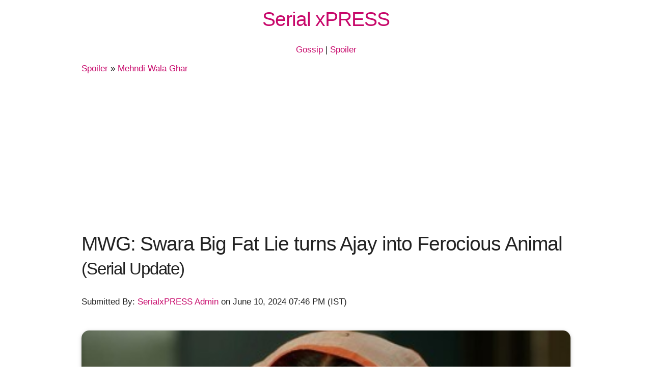

--- FILE ---
content_type: text/html; charset=utf-8
request_url: https://www.serialxpress.com/serial-update-52934-a
body_size: 5007
content:
<!DOCTYPE html><html>
<head>
<title>MWG: Swara Big Fat Lie turns Ajay into Ferocious Animal</title>
<meta name="viewport" content="width=device-width, initial-scale=1">
<style>html{font-family:sans-serif;-ms-text-size-adjust:100%;-webkit-text-size-adjust:100%}body{margin:0}a{background-color:transparent}a:active,a:hover{outline:0}h1{font-size:2em;margin:.67em 0;}img{border:0}hr{-moz-box-sizing:content-box;box-sizing:content-box;height:0}.container{position:relative;width:100%;max-width:960px;margin:0 auto;padding:0 20px;box-sizing:border-box}@media (min-width:300px){.container{width:98%;padding:0}}@media (min-width:550px){.container{width:98%}}html{font-size:70.5%}body{font-size:1.5em;line-height:1.6;font-weight:400;font-family:"HelveticaNeue","Helvetica Neue",Helvetica,Arial,sans-serif;color:#222}h1,h2,h3,h4{margin-top:1.2rem;margin-bottom:1.2rem;font-weight:400}h1{font-size:2.5rem;line-height:1.2;letter-spacing:-.1rem}h2{font-size:2rem;line-height:1.25;letter-spacing:-.1rem}h3{font-size:1.8rem;line-height:1.3;letter-spacing:-.1rem}h4{font-size:1.5rem;line-height:1.35;letter-spacing:-.08rem}@media (min-width:550px){h1{font-size:3.5rem}h2{font-size:3rem}h3{font-size:2.8rem}h4{font-size:2.5rem}}p{margin-top:0}a{color:#C7076A;text-decoration:none}a:hover{color:#094912}p{margin-top:1.0rem;margin-bottom:1.5rem;}.u-full-width{width:100%;box-sizing:border-box}.text-center{text-align:center}.text-right{text-align:right}hr{margin-top:3rem;margin-bottom:3.5rem;border-width:0;border-top:1px solid #E1E1E1}.column{width:100%;float:left;box-sizing:border-box}@media (min-width:400px){.container{width:98%;padding:0}}@media (min-width:550px){.container{width:98%}.column{margin-left:4%}.column:first-child{margin-left:0}.one-third.column{width:30.6666666667%}.one-half.column{width:48%}}p{margin-bottom:2.5rem}.u-max-full-width{max-width:100%;box-sizing:border-box}.text-center{text-align:center}hr{margin-top:3rem;margin-bottom:3.5rem;border-width:0;border-top:1px solid #E1E1E1}.container:after,.row:after{content:"";display:table;clear:both}.min{text-align:center;min-width:125px;}.py-5{padding:5px 0 5px 0}.py-10{padding:10px 0 10px 0}.img-responsive{display: block;height: auto;width: 100%;border-radius: 15px;    -webkit-box-shadow: none;    -moz-box-shadow: none;    box-shadow: 0 2px 5px rgba(0, 0, 0, 0.16), 0 2px 10px rgba(0, 0, 0, 0.12);    border-width: 1px;margin-bottom:5px;margin-top:5px}.pi{display:inline-block;border:1px solid #E10F82;border-radius:50px;margin:2px 2px 0 0;padding:0px 5px 3px;}.pi a{font-size:12px;line-height:0px;}.lazy{min-width:100%}
</style>
<meta name="keywords" content=",mehndi wala ghar,sony tv,mauli and rahul,"> 
<meta name="description" content="Mendi Wala Ghar Swara Big Fat Lie ahead
Sony Entertainment Televisions Mehndi Wala Ghar is a family drama about the Agrawal family of Ujjain. The show expresses the perspective of a decades-old Mehndi tree that adorns the family cour"> 
<link rel="canonical" href="https://www.serialxpress.com/serial-update-52934-a" />
<link rel="shortcut icon" href="//img.serialxpress.com/sx/favicon.ico" />
<link rel="alternate" type="application/rss+xml" href="https://www.serialxpress.com/sitemap.xml">
<meta property="og:type" content="website" />
<meta property="og:url" content="https://www.serialxpress.com/serial-update-52934-a">
<meta property="og:image" content="https://img.serialxpress.com/2024/06/10/serial-update-1718028968.jpg" />
<meta property="og:title" content="MWG: Swara Big Fat Lie turns Ajay into Ferocious Animal" />
<meta property="og:description" content="Mendi Wala Ghar Swara Big Fat Lie ahead
Sony Entertainment Televisions Mehndi Wala Ghar is a family drama about the Agrawal family of Ujjain. The show expresses the perspective of a decades-old Mehndi tree that adorns the family cour" />
<meta property="fb:app_id" content="389830381117516">
<meta property="fb:admins" content="100007438446345,100007389753672">
<meta itemprop="name" content="MWG: Swara Big Fat Lie turns Ajay into Ferocious Animal">
<meta name="twitter:card" content="summary">
<meta name="twitter:site" content="@serialxpress">
<meta name="twitter:domain" content="serialxpress.com">
<script type="application/ld+json">
    {
      "@context": "https://schema.org",
      "@type": "BreadcrumbList",
      "itemListElement": [{
        "@type": "ListItem",
        "position": 1,
        "name": "Home",
        "item": "https://www.serialxpress.com/"
      },{
        "@type": "ListItem",
        "position": 2,
        "name": "Spoiler",
        "item": "https://www.serialxpress.com/spoiler-c"
      },{
        "@type": "ListItem",
        "position": 2,
        "name": "Mehndi Wala Ghar",
        "item": "https://www.serialxpress.com/mehndi-wala-ghar-t"
      }]
    }
    </script><script type="application/ld+json">
{
"@context": "https://schema.org",
"@type": "NewsArticle",
"mainEntityOfPage": "https://www.serialxpress.com/serial-update-52934-a",
"headline": "MWG: Swara Big Fat Lie turns Ajay into Ferocious Animal",
 "description": "Mendi Wala Ghar Swara Big Fat Lie ahead
Sony Entertainment Televisions Mehndi Wala Ghar is a family drama about the Agrawal family of Ujjain. The show expresses the perspective of a decades-old Mehndi tree that adorns the family cour",
 "keywords": ",mehndi wala ghar,sony tv,mauli and rahul,",
"inLanguage": "en",
"url": "https://www.serialxpress.com/serial-update-52934-a",
"thumbnailUrl": "https://img.serialxpress.com/2024/06/10/serial-update-1718028968.jpg",
"image": "https://img.serialxpress.com/2024/06/10/serial-update-1718028968.jpg",
"datePublished": "2024-06-10T14:16:08+05:30",
"dateModified": "2024-06-10T14:16:08+05:30",
"author": {
"@type": "Person",
"name": "SerialxPRESS Admin",
 "url": "https://www.serialxpress.com/about-us-c"
},
"publisher": {
"@type": "Organization",
"name": "Serial xPRESS",
"logo": {
"@type": "ImageObject",
"url": "https://img.serialxpress.com/sx/prel.png",
"width":391,
"height": 232
}
}
}
</script>
<script type="application/ld+json">
{
"@context" : "http://schema.org",
"@type" : "Organization",
"name" : "Serial xPRESS",
"url" : "https://www.serialxpress.com/",
"logo" : "https://img.serialxpress.com/sx/prel.png",
"sameAs" : [ "https://www.facebook.com/serialxpress",
"https://www.twitter.com/serialxpress"
]
}
</script>
<script async src="//pagead2.googlesyndication.com/pagead/js/adsbygoogle.js"></script>
<script>
  (adsbygoogle = window.adsbygoogle || []).push({
    google_ad_client: "ca-pub-4539833673570714",
    enable_page_level_ads: true
  });
</script>

<script async defer src="https://a.vdo.ai/core/o-serialxpress-v0/vdo.ai.js"></script></head>
<body oncontextmenu="return false" onkeypress="return disableCtrlKeyCombination(event);" onkeydown="return disableCtrlKeyCombination(event);">
<div class="container">
<div class="text-center"><a href="https://www.serialxpress.com/"><h1>Serial xPRESS</h1></a></div>
	<div class="text-center py-10">
		<a href="https://www.serialxpress.com/gossip-c">Gossip</a> | 
		<a href="https://www.serialxpress.com/spoiler-c">Spoiler</a>
	</div>
</div>
<div class="container">
<div class='breadcrumb'> <a href='https://www.serialxpress.com/spoiler-c'>Spoiler</a>  &raquo;  <a href='https://www.serialxpress.com/mehndi-wala-ghar-t'>Mehndi Wala Ghar</a> </div>  <h1>MWG: Swara Big Fat Lie turns Ajay into Ferocious Animal <small>(Serial Update)</small></h1>
  <div class="py-5"><p>Submitted By: <a href="https://www.serialxpress.com/about-us-c">SerialxPRESS Admin</a> on June 10, 2024 07:46 PM (IST)</p></div>

<div class="text-center py-5"><img class="lazy u-full-width img-responsive" data-src="https://img.serialxpress.com/2024/06/10/serial-update-1718028968.jpg" src="https://img.serialxpress.com/sx/ast/prel.png"  alt="MWG: Swara Big Fat Lie turns Ajay into Ferocious Animal">
</div>
<div class="py-10">	  
<div class="text-right py-10"><div class="fb-like" data-href="https://www.serialxpress.com/serial-update-52934-a" data-width="300" data-layout="button_count" data-action="like" data-size="large" data-share="true"></div></div><h2>Mendi Wala Ghar: Swara Big Fat Lie ahead</h2><div class='py-10'><div class='min'><p class='t8'>Advertisement</p><div id = "v-serialxpress"></div><script>(function(v,d,o,ai){ai=d.createElement('script');ai.defer=true;ai.async=true;ai.src=v.location.protocol+o;d.head.appendChild(ai);})(window, document, '//a.vdo.ai/core/v-serialxpress/vdo.ai.js');</script></div></div>
<p>Sony Entertainment Television's 'Mehndi Wala Ghar' is a family drama about the Agrawal family of Ujjain. The show expresses the perspective of a decades-old Mehndi tree that adorns the family courtyard and portrays a sympathetic depiction of the various characters found in each family.</p>
<p>It was earlier seen that Swara is scared that Ajay might stay back in Mehndi Wala Ghar and will get scared.</p>
<p>Soon it will come to light that Ajay has taken loan from Swara&rsquo;s brothers to save his house and in return he promised to serve them always.</p>
<p>However in reality it will be revealed that Janaki Ma never accepted the money but Swara hid this truth from Ajay and made him stay away from his parents.</p>
<h3>Ajay overhears truth</h3>
<p>Ajay will overhear this truth and gets furious as he never imagined in his wildest dream that Swara will do such a thing to his family.</p>
<p>He will be seen getting ferrous and will vow to never forgive Swara at any cost.</p>
<p>Will Ajay come back to his family or not?</p>
<p>For more news and updates on television and movies, stay tuned to Serialxpress.</p><div class="clearfix"></div> 
</div>
<div class="py-5">
<h3>Related xPRESS Stories:</h3><ul><li><a href="https://www.serialxpress.com/future-episode-52884-a">MWG: Vaibhav shock to know Vijay is his Biological Father</a></li><li><a href="https://www.serialxpress.com/serial-update-52883-a">MWG: Janaki break Rahul & Mauli’s Heart to unite Agarwal Brothers</a></li></ul></div> 
<div class="fb-comments" data-href="https://www.serialxpress.com/serial-update-52934-a" data-num-posts="10"></div>
</div>
</div>
<div class="container text-center">
<h3>Latest Mehndi Wala Ghar Updates</h3> <div class="row"><div class="one-third column value"><img class="lazy u-full-width img-responsive" data-src="https://img.serialxpress.com/2024/06/10/future-story-1718025995.jpg" src="https://img.serialxpress.com/sx/ast/prel.png"><a href="https://www.serialxpress.com/future-story-52933-a" class="py-5">MWG: Clear Cut! Rahul breaks engagement with Rati</a><p>Mendi Wala Ghar: Rahul breaks engagement with Rati
Sony Ent...</p></div><div class="one-third column value"><img class="lazy u-full-width img-responsive" data-src="https://img.serialxpress.com/2024/06/06/future-episode-1717681469.jpg" src="https://img.serialxpress.com/sx/ast/prel.png"><a href="https://www.serialxpress.com/future-episode-52884-a" class="py-5">MWG: Vaibhav shock to know Vijay is his Biological Father</a><p>Mendi Wala Ghar: Vaibhav is Vijay&rsquo;s Biological son
So...</p></div><div class="one-third column value"><img class="lazy u-full-width img-responsive" data-src="https://img.serialxpress.com/2024/06/06/serial-update-1717677332.jpg" src="https://img.serialxpress.com/sx/ast/prel.png"><a href="https://www.serialxpress.com/serial-update-52883-a" class="py-5">MWG: Janaki break Rahul & Mauli’s Heart to unite Agarwal Brothers</a><p>Mendi Wala Ghar: Janaki break Rahul &amp; Mauli&rsquo;s Hear...</p></div></div></div><div class="container">
<div class="text-center"><div class="fb-like-box" data-href="https://www.facebook.com/serialxpress" data-width="300" data-show-faces="false" data-header="false" data-stream="false" data-show-border="false"></div></div>
<hr>
</div>
<div class="container">
<div class="row">
	<div class="one-third"><div class="text-center">All Rights Reserved &copy; <a href="https://www.serialxpress.com/">Serial xPRESS</a> 2026</div></div>
	<div class="one-third"></div>
	<div class="one-third py-10" style="padding-bottom:75px"><div class="text-center py-10"><p><a href="https://www.serialxpress.com/about-us-c">About SerialxPRESS</a> | <a href="https://www.serialxpress.com/privacy-policy-c">Privacy Policy</a> | <a href="https://twitter.com/serialxpress" target="_blank">Twitter</a> | <a href="http://feeds.feedburner.com/serialxpress" target="_blank">RSS</a></p></div></div>
</div>
</div>
<script type="text/javascript" >
function disableCtrlKeyCombination(e){var forbiddenKeys = new Array('a', 'n', 'c', 'x', 'v', 'j');var key;var isCtrl;	if(window.event){	key = window.event.keyCode;if(window.event.ctrlKey) isCtrl = true;else	isCtrl = false;}else{key = e.which;	if(e.ctrlKey) isCtrl = true;else isCtrl = false;}if(isCtrl){for(i=0; i<forbiddenKeys.length; i++){if(forbiddenKeys[i].toLowerCase() == String.fromCharCode(key).toLowerCase()){return false;}}}return true;}function click(e) {if (document.all) {if (event.button == 2){return false;}}if (document.layers){if (e.which == 3){return false;}}}if (document.layers) {document.captureEvents(Event.MOUSEDOWN);}document.onmousedown=click;
!function(e,t){function n(e,t){for(var n=e.className.split(/\s+/),i=n.length,l=0;i>l;l++)if(n[l]===t){n.splice(l,1);break}i===n.length&&n.push(t),e.className=n.join(" ")}var i=t.getElementById("layout"),l=t.getElementById("menu"),a=t.getElementById("menuLink");}(this,this.document);
</script>
<!-- Global site tag (gtag.js) - Google Analytics -->
<script async src="https://www.googletagmanager.com/gtag/js?id=G-VDQ8NP9PB8"></script>
<script>
  window.dataLayer = window.dataLayer || [];
  function gtag(){dataLayer.push(arguments);}
  gtag('js', new Date());

  gtag('config', 'G-VDQ8NP9PB8');
  gtag('config', 'UA-61837933-3');
</script><script>
     function ou(u){window.location.href=u;}!function(e){function t(e,t){var n=new Image,r=e.getAttribute("data-src");n.onload=function(){e.parent?e.parent.replaceChild(n,e):e.src=r,t&&t()},n.src=r}for(var n=new Array,r=function(e,t){if(document.querySelectorAll)t=document.querySelectorAll(e);else{var n=document,r=n.styleSheets[0]||n.createStyleSheet();r.addRule(e,"f:b");for(var l=n.all,o=0,c=[],i=l.length;o<i;o++)l[o].currentStyle.f&&c.push(l[o]);r.removeRule(0),t=c}return t}("img.lazy"),l=function(){for(var r=0;r<n.length;r++)l=n[r],void 0,(o=l.getBoundingClientRect()).top>=0&&o.left>=0&&o.top<=(e.innerHeight||document.documentElement.clientHeight)&&t(n[r],function(){n.splice(r,r)});var l,o},o=0;o<r.length;o++)n.push(r[o]);l(),function(t,n){e.addEventListener?this.addEventListener(t,n,!1):e.attachEvent?this.attachEvent("on"+t,n):this["on"+t]=n}("scroll",l)}(this);
</script>
<div id="fb-root"></div>
<script type="text/javascript">(function(d, s, id) {
  var js, fjs = d.getElementsByTagName(s)[0];
  if (d.getElementById(id)) return;
  js = d.createElement(s); js.id = id;
  js.src = "//connect.facebook.net/en_GB/sdk.js#xfbml=1&appId=1549231908647507&version=v2.0";
  fjs.parentNode.insertBefore(js, fjs);
}(document, 'script', 'facebook-jssdk'));</script>
<script>
        googletag.cmd.push(function() {
         googletag.display(interstitialSlot);
        });
    </script>
<div id="b_serialxpress_v1_320x50_ATF_168525ae2c4dad"></div>
<div id="b_serialxpress_v1_728x90_ATF_268525ae2c4daf"></div>
<script async defer src="https://a.vdo.ai/core/b-serialxpress-v1/vdo.ai.js"></script>
</body>
</html>


--- FILE ---
content_type: text/html; charset=utf-8
request_url: https://www.google.com/recaptcha/api2/aframe
body_size: 268
content:
<!DOCTYPE HTML><html><head><meta http-equiv="content-type" content="text/html; charset=UTF-8"></head><body><script nonce="yOaxp7iLkVsDGK7H-rjvXA">/** Anti-fraud and anti-abuse applications only. See google.com/recaptcha */ try{var clients={'sodar':'https://pagead2.googlesyndication.com/pagead/sodar?'};window.addEventListener("message",function(a){try{if(a.source===window.parent){var b=JSON.parse(a.data);var c=clients[b['id']];if(c){var d=document.createElement('img');d.src=c+b['params']+'&rc='+(localStorage.getItem("rc::a")?sessionStorage.getItem("rc::b"):"");window.document.body.appendChild(d);sessionStorage.setItem("rc::e",parseInt(sessionStorage.getItem("rc::e")||0)+1);localStorage.setItem("rc::h",'1768946784140');}}}catch(b){}});window.parent.postMessage("_grecaptcha_ready", "*");}catch(b){}</script></body></html>